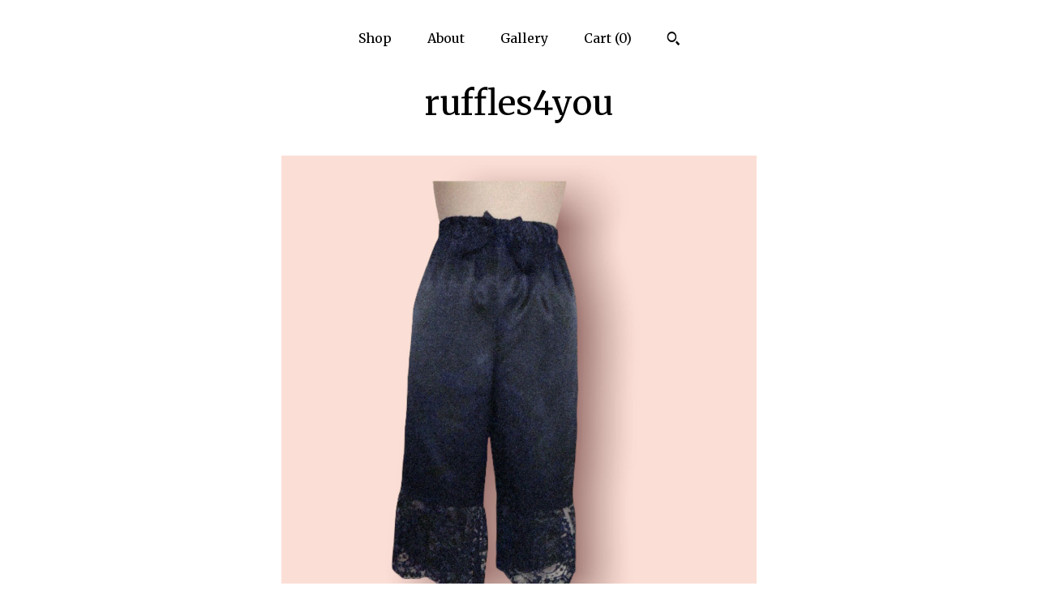

--- FILE ---
content_type: text/html; charset=UTF-8
request_url: https://www.ruffles4you.com/listing/1292891991/black-satin-adult-sissy-knee-length
body_size: 18828
content:
<!DOCTYPE html>
<html prefix="og: http://ogp.me/ns#" lang="en">
    <head>
        <meta name="viewport" content="width=device-width, initial-scale=1, user-scalable=yes"/><meta property="content-type" content="text/html; charset=UTF-8" />
    <meta property="X-UA-Compatible" content="IE=edge" /><link rel="icon" href="https://i.etsystatic.com/5790836/r/isla/542189/23945120/isla_75x75.23945120_cpbmcye0.jpg" type="image/x-icon" /><meta name="description" content="Beautiful sweet, long satin bloomers! in BLACK.They are at knee or below knee length, edged in beautiful lace wide lace .Medium - 36 - 40 inchesLarge - 42-45- inchesX Large - 46-48 inches2X Large - 49-52 inchesHAND MADE By ME Specially for YOU," />

<meta property="og:url" content="https://www.ruffles4you.com//listing/1292891991/black-satin-adult-sissy-knee-length" />
<meta property="og:type" content="product" />
<meta property="og:title" content="Black Satin Adult sissy knee length SATIN BLOOMERS with wide lace trim - SLIP bloomers" />
<meta property="og:description" content="Beautiful sweet, long satin bloomers! in BLACK.They are at knee or below knee length, edged in beautiful lace wide lace .Medium - 36 - 40 inchesLarge - 42-45- inchesX Large - 46-48 inches2X Large - 49-52 inchesHAND MADE By ME Specially for YOU," />
<meta property="og:image" content="https://i.etsystatic.com/5790836/r/il/90da07/4156841833/il_fullxfull.4156841833_czn2.jpg" />
<meta property="og:site_name" content="ruffles4you" />

<meta name="twitter:card" content="summary_large_image" />
<meta name="twitter:title" content="Black Satin Adult sissy knee length SATIN BLOOMERS with wide lace trim - SLIP bloomers" />
<meta name="twitter:description" content="Beautiful sweet, long satin bloomers! in BLACK.They are at knee or below knee length, edged in beautiful lace wide lace .Medium - 36 - 40 inchesLarge - 42-45- inchesX Large - 46-48 inches2X Large - 49-52 inchesHAND MADE By ME Specially for YOU," />
<meta name="twitter:image" content="https://i.etsystatic.com/5790836/r/il/90da07/4156841833/il_fullxfull.4156841833_czn2.jpg" /><link rel="canonical" href="https://www.ruffles4you.com/listing/1292891991/black-satin-adult-sissy-knee-length" /><script nonce="p6TFXu3INEkfM41CICHZV3j6">
    !function(e){var r=e.__etsy_logging={};r.errorQueue=[],e.onerror=function(e,o,t,n,s){r.errorQueue.push([e,o,t,n,s])},r.firedEvents=[];r.perf={e:[],t:!1,MARK_MEASURE_PREFIX:"_etsy_mark_measure_",prefixMarkMeasure:function(e){return"_etsy_mark_measure_"+e}},e.PerformanceObserver&&(r.perf.o=new PerformanceObserver((function(e){r.perf.e=r.perf.e.concat(e.getEntries())})),r.perf.o.observe({entryTypes:["element","navigation","longtask","paint","mark","measure","resource","layout-shift"]}));var o=[];r.eventpipe={q:o,logEvent:function(e){o.push(e)},logEventImmediately:function(e){o.push(e)}};var t=!(Object.assign&&Object.values&&Object.fromEntries&&e.Promise&&Promise.prototype.finally&&e.NodeList&&NodeList.prototype.forEach),n=!!e.CefSharp||!!e.__pw_resume,s=!e.PerformanceObserver||!PerformanceObserver.supportedEntryTypes||0===PerformanceObserver.supportedEntryTypes.length,a=!e.navigator||!e.navigator.sendBeacon,p=t||n,u=[];t&&u.push("fp"),s&&u.push("fo"),a&&u.push("fb"),n&&u.push("fg"),r.bots={isBot:p,botCheck:u}}(window);
</script>
        <title>Black Satin Adult sissy knee length SATIN BLOOMERS with wide lace trim - SLIP bloomers</title>
    <link rel="stylesheet" href="https://www.etsy.com/ac/sasquatch/css/custom-shops/themes/mosaic/main.2ee84c9600b38b.css" type="text/css" />
        <style id="font-style-override">
    @import url(https://fonts.googleapis.com/css?family=Merriweather:400,700);

    body, .btn, button {
        font-family: 'Merriweather';
    }

    h1, .h1, h2, .h2, h3, .h3, h4,
    .h4, h5, .h5, h6, .h6 {
        font-family: 'Merriweather';
        font-weight: 700;
    }

    strong, .strong {
        font-weight: 700;
    }

    .primary-font {
        font-family: 'Merriweather';
    }

    .secondary-font {
        font-family: 'Merriweather';
    }

</style>
        <style id="theme-style-overrides"> .compact-header .nav-toggle .patty, .compact-header .nav-toggle:before, .compact-header .nav-toggle:after {  background: #000000; } .compact-header .nav-wrapper, .compact-header nav {  background: #ffffff; } body, .header .site-search .search {  background: #ffffff; } .header .site-search .search::after {  border-bottom-color: #ffffff; } body, a, .cart-trigger, .search-trigger, .reviews .anchor-destination {  color: #000000; } footer .heading:before {  background: #000000; } .listing-tabs .tab-selected {  border-bottom: 1px solid #ffffff; } strong, .shop-sections-nav-selected, .tab-triggers .tab-selected, .nav-item-selected, .nav-selected a, .eu-dispute-content a, .reviews.anchor a {  color: #ff72f3; } .btn {  background: #ff72f3;  border-color: #ff72f3;  color: #000000; } .btn:hover {  background: #ff72f3; } .listing-purchase-box .listing-title:after {  background: #000000; } .dot-indicators .slick-active button {  background: #ff72f3;  border-color: #ff72f3; } .dot-indicators button {  background: #000000; } .page-link.selected {  color: #ff72f3;  font-weight: bold; } .listing-description a, .tab-content a, .shipping-locale a, .cart .cart-shipping-total a:hover {  color: #ff72f3; } .post-divider {  background: #ff72f3; } .post-date > * {  background: #ffffff; } .post-tags .post-tag {  background: #ff72f3;  color: #000000; } .pattern-blog.post-page .related-links a, .btn-link {  background: #ffffff;  color: #000000; } .tab-content .eu-dispute-trigger-link {  color: #ff72f3; } .announcement {  background: #ff72f3;  color: #000000; } .module-event-item {  border-color: #ff72f3; }</style>
        
    </head>
    <body class="cart-dropdown" data-nnc="3:1769535919:ZOwrCKkhqeNjVjPaUK_Eaq1-F9vL:0bb6c05314fea328250fdc1407788c2aa5233ca2ec27d8e510df6d69b421dc96" itemscope itemtype="http://schema.org/LocalBusiness">
        
        <div class="content-wrapper">

    <header>
    <div class="full-header header centered-brand-nav-on-top">
        <div class="primary-nav">
            <ul class="nav">
                
<li>
    <a href="/shop" >
        Shop
    </a>
</li>
                
                
<li>
    <a href="/about" >
        About
    </a>
</li>
                
                
<li>
    <a href="/gallery" >
        Gallery
    </a>
</li>

                
                <li class="nav-cart">                
                    <a href="#" data-module="cart-trigger" class="cart-trigger">
                        Cart (<span data-ui="cart-count">0</span>)
                    </a>
                </li>
                
                    <li>
                            <div data-module="search-trigger" class="site-search">
        <button class="ss-etsy ss-search search-trigger" data-ui="search-trigger" aria-label="Search"></button>
        <form data-ui="search-bar" class="search" action="/search">
            <input name="q" type="text" placeholder="Search..." aria-label="Search">
            <input class="btn" type="submit" value="Go">
        </form>
    </div>
                    </li>
            </ul>
        </div>

        <div class="branding primary-font">

                <a href="/">
                        <div class="region region-global" data-region="global">
    <div class="module pages-module module-shop-name module-0 " data-module="shop-name">
        <div class="module-inner" data-ui="module-inner">
            <span class="module-shop-name-text shop-name" data-ui="text" itemprop="name">
    ruffles4you
</span>
        </div>
    </div>
</div>
                </a>

        </div>
    </div>

    <div data-module="hamburger-nav" class="compact-header 
    title-only
    
            no-icon
            
        
    ">
    <div class="nav-wrapper">
        <div class="col-group">
            <div class="col-xs-12">
                <button aria-label="toggle navigation" class="nav-toggle" data-ui="toggle">
                    <div class="patty"></div>
                </button>

                <div class="cart-trigger-wrapper">
                    <button data-module="cart-trigger" class="ss-etsy ss-cart cart-trigger" aria-label="Cart">
                        <span class="cart-count" data-ui="cart-count">0</span>
                    </button>
                </div>

                <div class="branding primary-font">
                    
                     <h2 class="h2 logo"> 
                        
    <a href="/" class="logo-shop-name">
            <div class="region region-global" data-region="global">
    <div class="module pages-module module-shop-name module-0 " data-module="shop-name">
        <div class="module-inner" data-ui="module-inner">
            <span class="module-shop-name-text shop-name" data-ui="text" itemprop="name">
    ruffles4you
</span>
        </div>
    </div>
</div>
    </a>

                     </h2> 
                    
                </div>
            </div>
        </div>
        <nav>
            <ul>
                    <li>
                        <form data-ui="search-bar" class="search" action="/search">
                            <div class="input-prepend-item">
                                <span class="ss-icon ss-search"></span>
                            </div>
                            <input name="q" type="search" aria-label="Search" placeholder="Search...">
                        </form>
                    </li>

                
<li>
    <a href="/shop" >
        Shop
    </a>
</li>
                
                
<li>
    <a href="/about" >
        About
    </a>
</li>
                
                
<li>
    <a href="/gallery" >
        Gallery
    </a>
</li>

                
                    
<li>
    <a href="/contact-us" >
        Contact Us
    </a>
</li>            </ul>
        </nav>
    </div>

    <div class="blocker" data-ui="toggle"></div>
</div>
</header>
    <div class="col-group">
        <div class="col-xs-12 col-md-6 col-centered">
                <div data-ui="gallery" data-module="listing-carousel" class="listing-carousel dot-indicators">
        <div data-ui="slides" class="listing-carousel-slides">
                <div data-ui="slide" class="listing-image">
                    <img data-ui="image" class="zoom-image  clickable " src="https://i.etsystatic.com/5790836/r/il/90da07/4156841833/il_fullxfull.4156841833_czn2.jpg" width="2048" height="2048" />
                </div>
                <div data-ui="slide" class="listing-image">
                    <img data-ui="image" class="zoom-image  clickable " src="https://i.etsystatic.com/5790836/r/il/aa7e81/4109185048/il_fullxfull.4109185048_9zjr.jpg" width="2016" height="1512" />
                </div>
        </div>

        <div class="carousel-controls">
            <a href="#" aria-label="show previous listing image" data-ui="prev-arrow" class="ss-icon ss-navigateleft prev-arrow"></a>
            <span data-ui="carousel-dots" class="dots"></span>
            <a href="#" aria-label="show next listing image" data-ui="next-arrow" class="ss-icon ss-navigateright next-arrow"></a>
        </div>
    </div>
        </div>
        <div class="col-xs-12 col-md-8 col-centered">
            <div class="listing-purchase-box mb-xs-6" data-module="listing-purchase-box">
    <h1 class="listing-title">
    Black Satin Adult sissy knee length SATIN BLOOMERS with wide lace trim - SLIP bloomers
</h1><p class="listing-price">
    <span>
                <span data-ui="base-price">$48.60</span>

    </span>
</p>

    <img height="1" width="1" id="fb-view-content" data-title="Black Satin Adult sissy knee length SATIN BLOOMERS with wide lace trim - SLIP bloomers" style="display:none" src="https://www.facebook.com/tr?id=&amp;ev=ViewContent&amp;cd[currency]=USD&amp;cd[value]=48.60&amp;cd[content_name]=Black Satin Adult sissy knee length SATIN BLOOMERS with wide lace trim - SLIP bloomers"/>
                <div class="shipping-locale" data-module="shipping-trigger">
        <div class="shipping-locale-details " data-ui="shipping-locale-details">
            <span>Shipping to </span>
            <a href="#" data-ui="shipping-country">United States</a>:
            <span data-ui="free-shipping" >Free</span>
            <span data-ui="shipping-cost"class="hidden">$0.00</span>
        </div>

    </div>
        <form data-ui="form">
    <div data-ui="variation-selects">
        <div class="custom-select" data-variation-select data-ui="custom-select" data-selected-prefix="Size Chest measurement: " data-error-text="Please select an option">
    <div class="custom-select-label"><br></div>
    <div class="caret"></div>

    <select name="listing_variation_id">
        <option value="" selected>
            Size Chest measurement
        </option>
        <option value="2819160354">
            Medium - 36 - 40&quot; ($48.60)
        </option>
        <option value="2819160356">
            Large - 42-45&quot; ($48.60)
        </option>
        <option value="2838814669">
            X Large - 46-48&quot; ($50.60)
        </option>
        <option value="2819160358">
            2X Large - 49-52&quot; ($54.60)
        </option>
    </select>
</div>

<input name="quantity" type="hidden" value="1" />

<input name="offeringId" type="hidden" value="" />
    </div>


    <div class="error-message hidden" data-ui="error-message" data-cart-error-msg="There was a cart error." data-multiple-errors-msg="Please select from the available options" data-generic-error="There was an error changing your options. Please try again in a few minutes." data-zero-inventory-error-msg="Sorry, this item has sold."></div>


    <input type="hidden" name="quantity" value="1" />

    <div class="actions">
        <button type="submit" class="btn btn-primary"
                              data-ui="submit-button">
            <span data-ui="loading-indicator" class="spinner spinner-submit">
                <span>Loading</span>
            </span>

            <span>
                Add to cart
            </span>
        </button>
    </div>

    <input name="listingId" type="hidden" value="1292891991" />
</form>

        <div class="reviews anchor">
        <a href="#reviews-module" data-ui="reviews-anchor" class="anchor-flex">
            <div class="stars" itemprop="aggregateRating" itemscope itemtype="http://schema.org/AggregateRating">
    <span itemprop="ratingValue">
        <div data-rating="1" class="rating lit">
            <span class="ss-star"></span>
        </div>
        <div data-rating="2" class="rating lit">
            <span class="ss-star"></span>
        </div>
        <div data-rating="3" class="rating lit">
            <span class="ss-star"></span>
        </div>
        <div data-rating="4" class="rating lit">

            <span class="ss-star"></span>
        </div>
        <div data-rating="5" class="rating lit">
            <span class="ss-star"></span>
        </div>
    </span>
</div>
            <h3 class="heading">(2)</h3>
        </a>
    </div>
</div>
                <div data-module="share" class="listing-share">
        <ul>
                <li>
                    <a href="#" aria-label="social media share for  facebook" data-url="//www.facebook.com/sharer.php?&u=https%3A%2F%2Fwww.ruffles4you.com%2F%2Flisting%2F1292891991%2Fblack-satin-adult-sissy-knee-length&t=Black+Satin+Adult+sissy+knee+length+SATIN+BLOOMERS+with+wide+lace+trim+-+SLIP+bloomers" data-ui="share-link" data-popup-height="400" data-popup-width="600">
                        <span class="ss-icon ss-facebook" ></span>
                    </a>
                </li>
                <li>
                    <a href="#" aria-label="social media share for  twitter" data-url="//twitter.com/intent/tweet?status=Black+Satin+Adult+sissy+knee+length+SATIN+BLOOMERS+with+wide+lace+trim+-+SLIP+bloomers+https%3A%2F%2Fwww.ruffles4you.com%2F%2Flisting%2F1292891991%2Fblack-satin-adult-sissy-knee-length" data-ui="share-link" data-popup-height="400" data-popup-width="600">
                        <span class="ss-icon ss-twitter" ></span>
                    </a>
                </li>
                <li>
                    <a href="#" aria-label="social media share for  pinterest" data-url="//www.pinterest.com/pin/create/button/?url=https%3A%2F%2Fwww.ruffles4you.com%2F%2Flisting%2F1292891991%2Fblack-satin-adult-sissy-knee-length&media=https%3A%2F%2Fi.etsystatic.com%2F5790836%2Fr%2Fil%2F90da07%2F4156841833%2Fil_fullxfull.4156841833_czn2.jpg&description=Black+Satin+Adult+sissy+knee+length+SATIN+BLOOMERS+with+wide+lace+trim+-+SLIP+bloomers" data-ui="share-link" data-popup-height="600" data-popup-width="800">
                        <span class="ss-icon ss-pinterest" ></span>
                    </a>
                </li>
                <li>
                    <a href="#" data-module="convo-trigger" data-convo-trigger-location="purchase-box" class="" >
    Ask a question
</a>
                </li>
        </ul>
    </div>
                <div data-module="tabs" class="listing-tabs">
        <div class="col-wrapper">
            <div class="col-sm-12 col-md-4">
                <ul class="tab-triggers">
                    <li>
                        <a href="#" data-ui="tab-trigger" class="tab-selected">
                            Details
                            <span class="ss-icon ss-navigateright"></span>
                        </a>
                    </li>
                    <li>
                        <a href="#" data-ui="tab-trigger">
                            Shipping &amp; Policies
                            <span class="ss-icon ss-navigateright"></span>
                        </a>
                    </li>
                </ul>
            </div>
            <div class="col-sm-12 col-md-8">
                <div class="tab-contents">
                    <div data-ui="tab-content" class="tab-content">
                            <div data-module="listing-description">
        <p>
            Beautiful sweet, long satin bloomers! in BLACK.<br><br>They are at knee or below knee length, edged in beautiful lace wide lace .<br><br><br>Medium - 36 - 40 inches<br><br>Large - 42-45- inches<br><br>X Large - 46-48 inches<br><br>2X Large - 49-52 inches<br><br><br>HAND MADE By ME Specially for YOU,
        </p>
    </div>
                    </div>

                    <div data-ui="tab-content" class="tab-content tab-content-hidden">
                            <div class="structured-policy-page">
    <div class="structured-policies">
                <div class="structured-policy-section">
            <h3>Shipping from United States</h3>

<h4>Processing time</h4>
    <p>2 weeks</p>

    <h4>Estimated shipping times</h4>

    <ul class="estimate-list">
                <li>
                    North America : 2 - 3 weeks
                </li>
    </ul>
    <p>I'll do my best to meet these shipping estimates, but can't guarantee them. Actual delivery time will depend on the shipping method you choose.</p>

    <h4>Customs and import taxes</h4>
    <p>Buyers are responsible for any customs and import taxes that may apply. I'm not responsible for delays due to customs.</p>
</div>
        <div class="structured-policy-section">
    <h3>Payment Options</h3>
    <div class="b pb-xs-2 secure-options no-subheader">
        <span class="ss-etsy secure-lock ss-lock pr-xs-1"></span>Secure options
    </div>
    <ul class="payment-types">
        <li class="dc-icon-list">
            <span class="dc-payment-icon pi-visa"></span>
        </li>
        <li class="dc-icon-list">
            <span class="dc-payment-icon pi-mastercard"></span>
        </li>
        <li class="dc-icon-list">
            <span class="dc-payment-icon pi-amex"></span>
        </li>
        <li class="dc-icon-list">
            <span class="dc-payment-icon pi-discover"></span>
        </li>
        <li class="dc-icon-list">
            <span class="dc-payment-icon pi-paypal"></span>
        </li>
        <li class="dc-icon-list">
            <span class="dc-payment-icon pi-apple-pay"></span>
        </li>
        <li class="dc-icon-list">
            <span class="dc-payment-icon pi-sofort"></span>
        </li>
        <li class="dc-icon-list">
            <span class="dc-payment-icon pi-ideal"></span>
        </li>
        <li class="dc-icon-list text-gray-lighter text-smaller">
            <span class="dc-payment-icon pi-giftcard mr-xs-1"></span> <span class="text-smaller">Accepts Etsy gift cards </span>
        </li>
</ul>
</div>        <div class="structured-policy-section">
    <h3>Returns & Exchanges</h3>


        <h4>I gladly accept exchanges</h4>
        <p>Just contact me within: 14 days of delivery</p>

        <p>Ship items back to me within: 21 days of delivery</p>


    <h4>I don't accept returns or cancellations</h4>
    <p>But please contact me if you have any problems with your order.</p>

            <h4>The following items can't be returned or exchanged</h4>
            <p>Because of the nature of these items, unless they arrive damaged or defective, I can't accept returns for:</p>
            <ul class="bullet-points">
                        <li>Custom or personalized orders</li>
                        <li>Perishable products (like food or flowers)</li>
                        <li>Digital downloads</li>
                        <li>Intimate items (for health/hygiene reasons)</li>
                        <li>Items on sale</li>
            </ul>

            <h4>Conditions of return</h4>
            <p>Buyers are responsible for return shipping costs. If the item is not returned in its original condition, the buyer is responsible for any loss in value.</p>

</div>
        <div class="structured-policy-section">
    <h3>Privacy policy</h3>
    <p class="no-subheader">We hold privacy in high standards and we ship everything very discrete in plain white envelopes!</p>
    <ul class="bullet-points">
    </ul>
</div>
            </div>
</div>
                    </div>
                </div>
            </div>
        </div>
    </div>
            <div data-module="reviews" class="reviews"
     data-offset="0" data-limit="5" data-shop-id="5790836" data-listing-id="1292891991">
    <div class="review-header">
        <a class="anchor-destination" name="reviews-module">
            <h3 class="heading">Reviews (2)</h3>
        </a>
        <div class="review-average">
            <h3 class="heading">Average:</h3>
            <div class="stars" itemprop="aggregateRating" itemscope itemtype="http://schema.org/AggregateRating">
    <span itemprop="ratingValue">
        <div data-rating="1" class="rating lit">
            <span class="ss-star"></span>
        </div>
        <div data-rating="2" class="rating lit">
            <span class="ss-star"></span>
        </div>
        <div data-rating="3" class="rating lit">
            <span class="ss-star"></span>
        </div>
        <div data-rating="4" class="rating lit">

            <span class="ss-star"></span>
        </div>
        <div data-rating="5" class="rating lit">
            <span class="ss-star"></span>
        </div>
    </span>
</div>
        </div>
    </div>
    <div data-ui="review-list">
        <div  itemprop="review" itemscope itemtype="http://schema.org/Review" class="review" data-ui="review">
    <div class="col-group col-flush">
        <div class="col-xs-5 align-left">
            <div class="stars">
                <span itemprop="ratingValue">
                    <div data-rating="1" class="rating lit">
                        <span class="ss-star" title="Disappointed"></span>
                    </div>
                    <div data-rating="2" class="rating lit">
                        <span class="ss-star" title="Not a fan"></span>
                    </div>
                    <div data-rating="3" class="rating lit">
                        <span class="ss-star" title="It's okay"></span>
                    </div>
                    <div data-rating="4" class="rating lit">

                        <span class="ss-star" title="Like it"></span>
                    </div>
                    <div data-rating="5" class="rating lit">
                        <span class="ss-star" title="Love it"></span>
                    </div>
                </span>
            </div>
        </div>
        <div class="col-xs-7 align-right">
            <div itemprop="datePublished" content="">
                <p class="date"> Dec 2, 2024 </p>
            </div>
        </div>
    </div>
    <div class="appreciation-photo">
        <p itemprop="reviewBody" class="review-text">Distance made the wait a bit long.  The culotte slip is much appreciated, an elegant solution.</p>
    </div>
    <div class="byline">
        <img src="https://i.etsystatic.com/site-assets/images/avatars/default_avatar.png?width=75" width="25" height="25" class="avatar-img" />
        <p itemprop="author" class="reviewer-name">vixenelectra La</p>
    </div>
    <br/>
</div>
<div  itemprop="review" itemscope itemtype="http://schema.org/Review" class="review" data-ui="review">
    <div class="col-group col-flush">
        <div class="col-xs-5 align-left">
            <div class="stars">
                <span itemprop="ratingValue">
                    <div data-rating="1" class="rating lit">
                        <span class="ss-star" title="Disappointed"></span>
                    </div>
                    <div data-rating="2" class="rating lit">
                        <span class="ss-star" title="Not a fan"></span>
                    </div>
                    <div data-rating="3" class="rating lit">
                        <span class="ss-star" title="It's okay"></span>
                    </div>
                    <div data-rating="4" class="rating lit">

                        <span class="ss-star" title="Like it"></span>
                    </div>
                    <div data-rating="5" class="rating lit">
                        <span class="ss-star" title="Love it"></span>
                    </div>
                </span>
            </div>
        </div>
        <div class="col-xs-7 align-right">
            <div itemprop="datePublished" content="">
                <p class="date"> Nov 11, 2022 </p>
            </div>
        </div>
    </div>
    <div class="appreciation-photo">
        <p itemprop="reviewBody" class="review-text">As always fast delivery and very good work. Everything fits perfectly and a great fabric. Good service thank you</p>
    </div>
    <div class="byline">
        <img src="https://i.etsystatic.com/iusa/8e18f7/61034964/iusa_75x75.61034964_pena.jpg?version=0" width="25" height="25" class="avatar-img" />
        <p itemprop="author" class="reviewer-name">Jens</p>
    </div>
    <br/>
</div>
    </div>
</div>
        </div>
    </div>

</div>

<footer data-module="footer" class="without-email-form">
        
    <div class="content-wrapper">
        <div class="col-group">
            <div class="col-xs-12 col-md-4">
                <div class="footer-section">
                    <h3 class="heading">
                        Navigate
                    </h3>
                    <nav>
                        <ul>
                            
<li>
    <a href="/shop" >
        Shop
    </a>
</li>
                            
                            
<li>
    <a href="/about" >
        About
    </a>
</li>
                            
                            
<li>
    <a href="/gallery" >
        Gallery
    </a>
</li>
                            
<li>
    <a href="/policy" >
        Shipping and Policies
    </a>
</li>
                            
<li>
    <a href="/contact-us" >
        Contact Us
    </a>
</li>
                            
                        </ul>
                    </nav>
                </div>
            </div>

            <div class="col-xs-12 col-md-4">
                <div class="footer-section">
                        &nbsp;
                </div>
            </div>

            <div class="col-xs-12 col-md-4">
                <div class="footer-section footer-fine-print">
                        <h3 class="heading">
                            Fine Print
                        </h3>
                        <ul>
                            <li>
                                All rights reserved
                            </li>
                            <li class="break-long">
                                &copy; 2026 ruffles4you
                            </li>
                            <li class="footer-powered">
                                <a href="https://www.etsy.com/pattern?ref=ruffles4you-pwrdby" target="_blank" data-no-preview-hijack>
    Powered by Etsy
</a>
                            </li>
                        </ul>
                    </div>
                </div>
            </div>
        </div>
    </div>
</footer>

    <div data-module="cart" class="cart" role="dialog">
        <div class="store-cart-container" data-ui="cart-box" tabindex="0">
            <div class="store-cart-box">
                <div class="cart-header">
                        <span class="item-count">0 items in your cart</span>
                    <button class="close-cart" data-ui="close-cart" aria-label="Close">Close</button>
                    <button class="close-cart-x-button" data-ui="close-cart" aria-label="Close"> <span class="close-cart-x-icon"></span> </button>
                </div>

                <div class="cart-content clearfix" data-ui="cart-content">
                        <div class="cart-empty">
                            <h3>Keep shopping! :)</h3>
                        </div>
                </div>

            </div>
        </div>
    </div>
 <div class="impressum-form-container">
    <div class="impressum impressum-form" data-ui="impressum">
        <div class="inner-container">
            <div class="impressum-header">
                <h3>Legal imprint</h3>
                <div class="impressum-content" data-ui="impressum-content"></div>
            </div>
             <div class="impressum-close-btn form-button-container">
                <button class="btn" data-ui="impressum-close-btn">
                    <span class="btn-text">Close</span>
                </button>
            </div>
        </div>
    </div>
</div>
    <div data-ui="zoom" data-module="zoom" class="zoom-listing-carousel dot-indicators">
        <div data-ui="zoom-flag" class="zoom-flag"></div>
        <div class="zoom-share">
            <div data-module="share">
                <span class="share-text"> Share </span>
                    <a class="ss-icon" aria-label="social media share for  facebook" data-url="//www.facebook.com/sharer.php?&u=https%3A%2F%2Fwww.ruffles4you.com%2F%2Flisting%2F1292891991%2Fblack-satin-adult-sissy-knee-length&t=Black+Satin+Adult+sissy+knee+length+SATIN+BLOOMERS+with+wide+lace+trim+-+SLIP+bloomers" target="_blank" data-ui="share-link" data-popup-height="400" data-popup-width="600">
                        <span class="ss-icon ss-facebook"></span>
                    </a>
                    <a class="ss-icon" aria-label="social media share for  twitter" data-url="//twitter.com/intent/tweet?status=Black+Satin+Adult+sissy+knee+length+SATIN+BLOOMERS+with+wide+lace+trim+-+SLIP+bloomers+https%3A%2F%2Fwww.ruffles4you.com%2F%2Flisting%2F1292891991%2Fblack-satin-adult-sissy-knee-length" target="_blank" data-ui="share-link" data-popup-height="400" data-popup-width="600">
                        <span class="ss-icon ss-twitter"></span>
                    </a>
                    <a class="ss-icon" aria-label="social media share for  pinterest" data-url="//www.pinterest.com/pin/create/button/?url=https%3A%2F%2Fwww.ruffles4you.com%2F%2Flisting%2F1292891991%2Fblack-satin-adult-sissy-knee-length&media=https%3A%2F%2Fi.etsystatic.com%2F5790836%2Fr%2Fil%2F90da07%2F4156841833%2Fil_fullxfull.4156841833_czn2.jpg&description=Black+Satin+Adult+sissy+knee+length+SATIN+BLOOMERS+with+wide+lace+trim+-+SLIP+bloomers" target="_blank" data-ui="share-link" data-popup-height="600" data-popup-width="800">
                        <span class="ss-icon ss-pinterest"></span>
                    </a>
            </div>
        </div>
        <div data-ui="slides" class="listing-carousel-slides"></div>

        <div data-ui="prev-arrow" class="prev-arrow-radius click-radius">
            <button href="#" aria-label="show previous listing image" class="ss-icon ss-navigateleft prev arrow zoom-icon"></button>
        </div>
        <div data-ui="next-arrow" class="next-arrow-radius click-radius">
            <button href="#" aria-label="show next listing image" class="ss-icon ss-navigateright next arrow zoom-icon"></button>
        </div>
        <span data-ui="carousel-dots" class="dots"></span>
    </div>

<div class="shipping-form-container hidden" data-ui="shipping-modal">
    <div class="shipping-form-overlay" data-ui="shipping-form-overlay"></div>
    <div class="shipping-form">
        <div class="shipping-form-header">
            <span class="shipping-form-title">Get Shipping Cost</span>
            <button class="shipping-form-close" data-ui="close-shipping-form">Close</button>
        </div>
        <form data-ui="shipping-calculator-form">
    <div class="shipping-form-content">
        <div class="error hidden" data-ui="shipping-problem" >
            <p>There was a problem calculating your shipping. Please try again.</p>
        </div>
        <div class="custom-select shipping-calculator-custom-select" data-ui="custom-select">
            <div class="custom-select-label">Choose Country</div>
            <div class="caret"></div>
            <select aria-label=Choose Country name="country_id" data-ui="shipping-country">
                <option disabled selected>Choose Country</option>
                <option disabled>----------</option>
                    <option value="DE">Germany</option>
                    <option value="AU">Australia</option>
                    <option value="CA">Canada</option>
                    <option value="ES">Spain</option>
                    <option value="US"selected>United States</option>
                    <option value="FR">France</option>
                    <option value="GB">United Kingdom</option>
                    <option value="GR">Greece</option>
                    <option value="IN">India</option>
                    <option value="IE">Ireland</option>
                    <option value="IT">Italy</option>
                    <option value="JP">Japan</option>
                    <option value="NZ">New Zealand</option>
                    <option value="NL">The Netherlands</option>
                    <option value="PL">Poland</option>
                    <option value="PT">Portugal</option>
                    <option  disabled>----------</option>
                    <option value="AF">Afghanistan</option>
                    <option value="ZA">South Africa</option>
                    <option value="AL">Albania</option>
                    <option value="DZ">Algeria</option>
                    <option value="DE">Germany</option>
                    <option value="AD">Andorra</option>
                    <option value="AO">Angola</option>
                    <option value="AI">Anguilla</option>
                    <option value="AQ">Antarctica</option>
                    <option value="AG">Antigua and Barbuda</option>
                    <option value="AN">Netherlands Antilles</option>
                    <option value="SA">Saudi Arabia</option>
                    <option value="AR">Argentina</option>
                    <option value="AM">Armenia</option>
                    <option value="AW">Aruba</option>
                    <option value="AU">Australia</option>
                    <option value="AT">Austria</option>
                    <option value="AZ">Azerbaijan</option>
                    <option value="BS">Bahamas</option>
                    <option value="BH">Bahrain</option>
                    <option value="BD">Bangladesh</option>
                    <option value="BB">Barbados</option>
                    <option value="BE">Belgium</option>
                    <option value="BZ">Belize</option>
                    <option value="BM">Bermuda</option>
                    <option value="BT">Bhutan</option>
                    <option value="MM">Myanmar (Burma)</option>
                    <option value="BO">Bolivia</option>
                    <option value="BA">Bosnia and Herzegovina</option>
                    <option value="BW">Botswana</option>
                    <option value="BN">Brunei</option>
                    <option value="BR">Brazil</option>
                    <option value="BG">Bulgaria</option>
                    <option value="BF">Burkina Faso</option>
                    <option value="BI">Burundi</option>
                    <option value="BJ">Benin</option>
                    <option value="KH">Cambodia</option>
                    <option value="CM">Cameroon</option>
                    <option value="CA">Canada</option>
                    <option value="CV">Cape Verde</option>
                    <option value="CL">Chile</option>
                    <option value="CN">China</option>
                    <option value="CY">Cyprus</option>
                    <option value="CO">Colombia</option>
                    <option value="KM">Comoros</option>
                    <option value="CG">Congo, Republic of</option>
                    <option value="KR">South Korea</option>
                    <option value="CR">Costa Rica</option>
                    <option value="HR">Croatia</option>
                    <option value="CW">Curaçao</option>
                    <option value="DK">Denmark</option>
                    <option value="DJ">Djibouti</option>
                    <option value="DM">Dominica</option>
                    <option value="EG">Egypt</option>
                    <option value="AE">United Arab Emirates</option>
                    <option value="EC">Ecuador</option>
                    <option value="ER">Eritrea</option>
                    <option value="ES">Spain</option>
                    <option value="EE">Estonia</option>
                    <option value="SZ">Swaziland</option>
                    <option value="US">United States</option>
                    <option value="ET">Ethiopia</option>
                    <option value="FJ">Fiji</option>
                    <option value="FI">Finland</option>
                    <option value="FR">France</option>
                    <option value="GA">Gabon</option>
                    <option value="GM">Gambia</option>
                    <option value="GH">Ghana</option>
                    <option value="GI">Gibraltar</option>
                    <option value="GB">United Kingdom</option>
                    <option value="GD">Grenada</option>
                    <option value="GL">Greenland</option>
                    <option value="GR">Greece</option>
                    <option value="GP">Guadeloupe</option>
                    <option value="GU">Guam</option>
                    <option value="GT">Guatemala</option>
                    <option value="GG">Guernsey</option>
                    <option value="GN">Guinea</option>
                    <option value="GQ">Equatorial Guinea</option>
                    <option value="GW">Guinea-Bissau</option>
                    <option value="GY">Guyana</option>
                    <option value="GF">French Guiana</option>
                    <option value="GE">Georgia</option>
                    <option value="GS">South Georgia and the South Sandwich Islands</option>
                    <option value="HT">Haiti</option>
                    <option value="HN">Honduras</option>
                    <option value="HK">Hong Kong</option>
                    <option value="HU">Hungary</option>
                    <option value="BV">Bouvet Island</option>
                    <option value="CX">Christmas Island</option>
                    <option value="NF">Norfolk Island</option>
                    <option value="IM">Isle of Man</option>
                    <option value="IC">Ivory Coast</option>
                    <option value="KY">Cayman Islands</option>
                    <option value="CC">Cocos (Keeling) Islands</option>
                    <option value="CK">Cook Islands</option>
                    <option value="FO">Faroe Islands</option>
                    <option value="HM">Heard Island and McDonald Islands</option>
                    <option value="FK">Falkland Islands (Malvinas)</option>
                    <option value="MP">Northern Mariana Islands</option>
                    <option value="MH">Marshall Islands</option>
                    <option value="SB">Solomon Islands</option>
                    <option value="TC">Turks and Caicos Islands</option>
                    <option value="VI">U.S. Virgin Islands</option>
                    <option value="VG">British Virgin Islands</option>
                    <option value="UM">United States Minor Outlying Islands</option>
                    <option value="IN">India</option>
                    <option value="ID">Indonesia</option>
                    <option value="IQ">Iraq</option>
                    <option value="IE">Ireland</option>
                    <option value="IS">Iceland</option>
                    <option value="IL">Israel</option>
                    <option value="IT">Italy</option>
                    <option value="JM">Jamaica</option>
                    <option value="JP">Japan</option>
                    <option value="JE">Jersey</option>
                    <option value="JO">Jordan</option>
                    <option value="KZ">Kazakhstan</option>
                    <option value="KE">Kenya</option>
                    <option value="KG">Kyrgyzstan</option>
                    <option value="KI">Kiribati</option>
                    <option value="KV">Kosovo</option>
                    <option value="KW">Kuwait</option>
                    <option value="RE">Reunion</option>
                    <option value="LA">Laos</option>
                    <option value="LS">Lesotho</option>
                    <option value="LV">Latvia</option>
                    <option value="LB">Lebanon</option>
                    <option value="LR">Liberia</option>
                    <option value="LY">Libya</option>
                    <option value="LI">Liechtenstein</option>
                    <option value="LT">Lithuania</option>
                    <option value="LU">Luxembourg</option>
                    <option value="MO">Macao</option>
                    <option value="MK">Macedonia</option>
                    <option value="MG">Madagascar</option>
                    <option value="MY">Malaysia</option>
                    <option value="MW">Malawi</option>
                    <option value="MV">Maldives</option>
                    <option value="ML">Mali</option>
                    <option value="MT">Malta</option>
                    <option value="MA">Morocco</option>
                    <option value="MQ">Martinique</option>
                    <option value="MU">Mauritius</option>
                    <option value="MR">Mauritania</option>
                    <option value="YT">Mayotte</option>
                    <option value="MX">Mexico</option>
                    <option value="FM">Micronesia, Federated States of</option>
                    <option value="MD">Moldova</option>
                    <option value="MC">Monaco</option>
                    <option value="MN">Mongolia</option>
                    <option value="MS">Montserrat</option>
                    <option value="ME">Montenegro</option>
                    <option value="MZ">Mozambique</option>
                    <option value="NA">Namibia</option>
                    <option value="NR">Nauru</option>
                    <option value="NI">Nicaragua</option>
                    <option value="NE">Niger</option>
                    <option value="NG">Nigeria</option>
                    <option value="NU">Niue</option>
                    <option value="NO">Norway</option>
                    <option value="NC">New Caledonia</option>
                    <option value="NZ">New Zealand</option>
                    <option value="NP">Nepal</option>
                    <option value="OM">Oman</option>
                    <option value="UG">Uganda</option>
                    <option value="UZ">Uzbekistan</option>
                    <option value="PK">Pakistan</option>
                    <option value="PW">Palau</option>
                    <option value="PS">Palestine, State of</option>
                    <option value="PA">Panama</option>
                    <option value="PG">Papua New Guinea</option>
                    <option value="PY">Paraguay</option>
                    <option value="NL">The Netherlands</option>
                    <option value="BQ">Bonaire, Sint Eustatius and Saba</option>
                    <option value="PH">Philippines</option>
                    <option value="PL">Poland</option>
                    <option value="PF">French Polynesia</option>
                    <option value="PR">Puerto Rico</option>
                    <option value="PT">Portugal</option>
                    <option value="PE">Peru</option>
                    <option value="QA">Qatar</option>
                    <option value="RO">Romania</option>
                    <option value="RW">Rwanda</option>
                    <option value="CF">Central African Republic</option>
                    <option value="DO">Dominican Republic</option>
                    <option value="CD">Zaire (Democratic Republic of Congo)</option>
                    <option value="CZ">Czech Republic</option>
                    <option value="EH">Western Sahara</option>
                    <option value="BL">Saint Barthélemy</option>
                    <option value="KN">Saint Kitts and Nevis</option>
                    <option value="SM">San Marino</option>
                    <option value="MF">Saint Martin (French part)</option>
                    <option value="SX">Sint Maarten (Dutch part)</option>
                    <option value="PM">Saint Pierre and Miquelon</option>
                    <option value="VC">Saint Vincent and the Grenadines</option>
                    <option value="SH">Saint Helena</option>
                    <option value="LC">Saint Lucia</option>
                    <option value="SV">El Salvador</option>
                    <option value="WS">Samoa</option>
                    <option value="AS">American Samoa</option>
                    <option value="ST">Sao Tome and Principe</option>
                    <option value="RS">Serbia</option>
                    <option value="CS">Serbia and Montenegro</option>
                    <option value="SC">Seychelles</option>
                    <option value="SL">Sierra Leone</option>
                    <option value="SG">Singapore</option>
                    <option value="SK">Slovakia</option>
                    <option value="SI">Slovenia</option>
                    <option value="SO">Somalia</option>
                    <option value="SD">Sudan</option>
                    <option value="SS">South Sudan</option>
                    <option value="LK">Sri Lanka</option>
                    <option value="CH">Switzerland</option>
                    <option value="SR">Suriname</option>
                    <option value="SE">Sweden</option>
                    <option value="SJ">Svalbard and Jan Mayen</option>
                    <option value="SN">Senegal</option>
                    <option value="TJ">Tajikistan</option>
                    <option value="TZ">Tanzania</option>
                    <option value="TW">Taiwan</option>
                    <option value="TD">Chad</option>
                    <option value="TF">French Southern Territories</option>
                    <option value="IO">British Indian Ocean Territory</option>
                    <option value="TH">Thailand</option>
                    <option value="TL">Timor-Leste</option>
                    <option value="TG">Togo</option>
                    <option value="TK">Tokelau</option>
                    <option value="TO">Tonga</option>
                    <option value="TT">Trinidad</option>
                    <option value="TN">Tunisia</option>
                    <option value="TM">Turkmenistan</option>
                    <option value="TR">Türkiye</option>
                    <option value="TV">Tuvalu</option>
                    <option value="UA">Ukraine</option>
                    <option value="UY">Uruguay</option>
                    <option value="VU">Vanuatu</option>
                    <option value="VA">Holy See (Vatican City State)</option>
                    <option value="VE">Venezuela</option>
                    <option value="VN">Vietnam</option>
                    <option value="WF">Wallis and Futuna</option>
                    <option value="YE">Yemen</option>
                    <option value="ZM">Zambia</option>
                    <option value="ZW">Zimbabwe</option>
                    <option value="AX">Åland Islands</option>
            </select>
        </div>
        <div class="postal-code-container hidden" data-ui="shipping-postal-code-container">
            <label>Zip or Postal Code</label>
            <div class="error hidden" data-ui="postal-code-error" >
                <p>Please Enter a Valid Zip or Postal Code</p>
            </div>
            <input name="postal_code" class="postal-code-input" type="text" data-ui="shipping-postal-code" />
        </div>
            <input name="listing_id" type="hidden" value="1292891991" data-ui="listing-id"/>
    </div>
    <div class="shipping-form-footer">
        <div class="shipping-form-button-container">
            <button class="btn btn-primary" data-ui="submit-button">
                <span class="btn-text">Update</span>
            </button>
        </div>
    </div>
</form>
    </div>
</div>
        
        <script nonce="p6TFXu3INEkfM41CICHZV3j6">
    window.Etsy = window.Etsy || {};
    window.Etsy.Context = {"page_guid":"101805994cf9.1e8d54c314dd6bb1ff04.00","clientlogger":{"is_enabled":true,"endpoint":"\/clientlog","logs_per_page":6,"id":"Eu42XiywfoyTGhTOLncodUMmJCbe","digest":"053f9d47a0cd174b6d8500a956aae574738648cc","enabled_features":["info","warn","error","basic","uncaught"]}};
</script>

<script nonce="p6TFXu3INEkfM41CICHZV3j6">
    __webpack_public_path__ = "https://www.etsy.com/ac/evergreenVendor/js/en-US/"
</script>
    <script src="https://www.etsy.com/ac/evergreenVendor/js/en-US/vendor_bundle.1e397356b19ae5cf6c49.js" nonce="p6TFXu3INEkfM41CICHZV3j6" defer></script>
    <script src="https://www.etsy.com/paula/v3/polyfill.min.js?etsy-v=v5&flags=gated&features=AbortController%2CDOMTokenList.prototype.@@iterator%2CDOMTokenList.prototype.forEach%2CIntersectionObserver%2CIntersectionObserverEntry%2CNodeList.prototype.@@iterator%2CNodeList.prototype.forEach%2CObject.preventExtensions%2CString.prototype.anchor%2CString.raw%2Cdefault%2Ces2015%2Ces2016%2Ces2017%2Ces2018%2Ces2019%2Ces2020%2Ces2021%2Ces2022%2Cfetch%2CgetComputedStyle%2CmatchMedia%2Cperformance.now" nonce="p6TFXu3INEkfM41CICHZV3j6" defer></script>
    <script src="https://www.etsy.com/ac/evergreenVendor/js/en-US/custom-shops/themes/mosaic/main.5e61b1f457d4457d4061.js" nonce="p6TFXu3INEkfM41CICHZV3j6" defer></script>
        <script type='text/javascript' nonce='p6TFXu3INEkfM41CICHZV3j6'>
    window.__etsy_logging=window.__etsy_logging||{perf:{}};window.__etsy_logging.url="\/\/www.etsy.com\/bcn\/beacon";window.__etsy_logging.defaults={"ab":{"xplat.runtime_config_service.ramp":["on","x","b4354c"],"custom_shops.buyer.SSL_base_redirect":["on","x","6b51d2"],"custom_shops.domains.multiple_connected_support":["on","x","ffc63f"],"osx.swedish_language":["ineligible","e","d8527a"],"custom_shops.ssl_enabled":["on","x","74c2fc"],"custom_shops.language_translation_control":["on","x","211770"],"custom_shops.sellers.dashboard.pages":["on","x","12e2b2"],"iat.mt.de":["ineligible","e","6fe2bd"],"iat.mt.fr":["ineligible","e","781db2"],"eager_jsxview_dependencies":["off","x","af57b8"],"made_for_cats.persotools.personalization_charging_cart":["off","x","74ea89"],"checkout.price_decreased_in_cart_message":["on","x","9e7469"],"checkout\/covid_shipping_restrictions":["ineligible","e","153e2d"],"checkout.memoize_purchase_state_verifier_error":["on","x","164c8f"],"checkout.use_memoized_purchase_state_data_to_verify_listing_restoration":["on","x","7aef85"],"checkout.split_shop_and_listing_cart_purchase_state_verification":["off","x","3cc63a"],"fulfillment_platform.country_to_country_multi_edd.web":["on","x","545db4"],"fulfillment_platform.country_to_country_multi_edd.boe":["ineligible","e","4b02c5"],"fulfillment_platform.usps_pm_faster_ga_experiment.web":["on","x","498eec"],"fulfillment_platform.usps_pm_faster_ga_experiment.mobile":["ineligible","e","20f21b"],"fulfillment_ml.ml_predicted_acceptance_scan.uk.operational":["on","x","74db8e"],"fulfillment_ml.ml_predicted_acceptance_scan.uk.experiment_web":["prod","x","9a5255"],"fulfillment_ml.ml_predicted_acceptance_scan.uk.experiment_mobile":["ineligible","e","865516"],"fulfillment_ml.ml_predicted_acceptance_scan.germany.operational":["off","x","4528ab"],"fulfillment_ml.ml_predicted_acceptance_scan.germany.experiment_web":["off","x","cac266"],"fulfillment_ml.ml_predicted_acceptance_scan.germany.experiment_mobile":["ineligible","e","9a29ab"],"fulfillment_platform.edd_cart_caching.web":["edd_and_arizona_cache","x","e313fc"],"fulfillment_platform.edd_cart_caching.mobile":["ineligible","e","ffb947"],"fulfillment_platform.consolidated_country_to_country_ml_times.experiment_web":["prod","x","2eac66"],"fulfillment_platform.consolidated_country_to_country_ml_times.experiment_mobile":["ineligible","e","81b585"],"android_image_filename_hack":["ineligible","e","9c9013"],"custom_shops.sellers.pattern_only_listings":["on","x","c9aef0"],"structured_data_attributes_order_dependent":["on","x","691833"],"disambiguate_usd_outside_usa":["ineligible","e","c8897d"],"builda_scss":["sasquatch","x","96bd82"],"web_components.mustache_filter_request":["on","x","fa4665"],"custom_shops.custom_pages.events":["on","x","6d3e42"],"custom_shops.custom_pages.gallery":["on","x","8fddb4"],"custom_shops.ad_track":["on","x","9a8e38"],"convos.guest_convos.guest_shardifier":["on","x","d9e244"],"custom_shops.sellers.search":["on","x","7a9a12"],"custom_shops.sellers.dashboard.module_featured":["on","x","9b0feb"],"custom_shops.sellers.secondary_font":["on","x","aa2c58"],"polyfills":["on","x","db574b"],"polyfill_experiment_4":["no_filtering","x","0e8409"]},"user_id":null,"page_guid":"101805994cf9.1e8d54c314dd6bb1ff04.00","page_guid_source":"guid-source-generated","version":1,"request_uuid":"Eu42XiywfoyTGhTOLncodUMmJCbe","cdn-provider":"","header_fingerprint":"ua","header_signature":"5ea1461e449bce1cee11af152f6b3da8","ip_org":"Amazon.com","ref":"","loc":"http:\/\/www.ruffles4you.com\/listing\/1292891991\/black-satin-adult-sissy-knee-length","locale_currency_code":"USD","pref_language":"en-US","region":"US","detected_currency_code":"USD","detected_language":"en-US","detected_region":"US","isWhiteListedMobileDevice":false,"isMobileRequestIgnoreCookie":false,"isMobileRequest":false,"isMobileDevice":false,"isMobileSupported":false,"isTabletSupported":false,"isTouch":false,"isEtsyApp":false,"isPreviewRequest":false,"isChromeInstantRequest":false,"isMozPrefetchRequest":false,"isTestAccount":false,"isSupportLogin":false,"isInternal":false,"isInWebView":false,"botCheck":["da","dc","ua"],"isBot":true,"isSyntheticTest":false,"event_source":"customshops","browser_id":"3ivQtjj1ow4MwV5hzEJ4SKPY8x18","gdpr_tp":3,"gdpr_p":3,"transcend_strategy_consent_loaded_status":"FetchMiss","transcend_strategy_initial_fetch_time_ms":null,"transcend_strategy_consent_reconciled_time_ms":null,"legacy_p":3,"legacy_tp":3,"cmp_tp":false,"cmp_p":false,"device_identifier":{"source":"new_uaid_cookie","value":"3ivQtjj1ow4MwV5hzEJ4SKPY8x18"},"page_time":209,"load_strategy":"page_navigation"};
    !function(e,t){var n=e.__etsy_logging,o=n.url,i=n.firedEvents,a=n.defaults,r=a.ab||{},s=n.bots.botCheck,c=n.bots.isBot;n.mergeObject=function(e){for(var t=1;t<arguments.length;t++){var n=arguments[t];for(var o in n)Object.prototype.hasOwnProperty.call(n,o)&&(e[o]=n[o])}return e};!a.ref&&(a.ref=t.referrer),!a.loc&&(a.loc=e.location.href),!a.webkit_page_visibility&&(a.webkit_page_visibility=t.webkitVisibilityState),!a.event_source&&(a.event_source="web"),a.event_logger="frontend",a.isIosApp&&!0===a.isIosApp?a.event_source="ios":a.isAndroidApp&&!0===a.isAndroidApp&&(a.event_source="android"),s.length>0&&(a.botCheck=a.botCheck||[],a.botCheck=a.botCheck.concat(s)),a.isBot=c,t.wasDiscarded&&(a.was_discarded=!0);var v=function(t){if(e.XMLHttpRequest){var n=new XMLHttpRequest;n.open("POST",o,!0),n.send(JSON.stringify(t))}};n.updateLoc=function(e){e!==a.loc&&(a.ref=a.loc,a.loc=e)},n.adminPublishEvent=function(n){"function"==typeof e.CustomEvent&&t.dispatchEvent(new CustomEvent("eventpipeEvent",{detail:n})),i.push(n)},n.preparePEPerfBeaconAbMismatchEventIfNecessary=function(){if(!0===n.shouldLogAbMismatch){var e=n.abVariantsForMismatchEvent;for(var t in r)if(Object.prototype.hasOwnProperty.call(r,t)){var o=r[t];if(void 0!==o){var i=o[0];if(void 0!==i){var a=e[t];void 0===a&&(a={});var s=a[i];void 0===s&&(s=[]),s.push({name:"default",selector:o[1],hash:o[2]}),a[i]=s,e[t]=a}}}n.abVariantsForMismatchEvent=e}},n.sendEvents=function(t,i){var s=a;if("perf"===i){var c={event_logger:i};n.asyncAb&&(n.preparePEPerfBeaconAbMismatchEventIfNecessary(),c.ab=n.mergeObject({},n.asyncAb,r)),s=n.mergeObject({},a,c)}var f={events:t,shared:s};e.navigator&&"function"==typeof e.navigator.sendBeacon?function(t){t.events.forEach((function(e){e.attempted_send_beacon=!0})),e.navigator.sendBeacon(o,JSON.stringify(t))||(t.events.forEach((function(e){e.send_beacon_failed=!0})),v(t))}(f):v(f),n.adminPublishEvent(f)}}(window,document);
</script>

<script type='text/javascript' nonce='p6TFXu3INEkfM41CICHZV3j6'>window.__etsy_logging.eventpipe.primary_complement={"attributes":{"guid":"101805995257.5750ce0442b56989aa7d.00","event_name":"default_primary_event_complementary","event_logger":"frontend","primary_complement":true}};!function(e){var t=e.__etsy_logging,i=t.eventpipe,n=i.primary_complement,o=t.defaults.page_guid,r=t.sendEvents,a=i.q,c=void 0,d=[],h=0,u="frontend",l="perf";function g(){var e,t,i=(h++).toString(16);return o.substr(0,o.length-2)+((t=2-(e=i).length)>0?new Array(t+1).join("0")+e:e)}function v(e){e.guid=g(),c&&(clearTimeout(c),c=void 0),d.push(e),c=setTimeout((function(){r(d,u),d=[]}),50)}!function(t){var i=document.documentElement;i&&(i.clientWidth&&(t.viewport_width=i.clientWidth),i.clientHeight&&(t.viewport_height=i.clientHeight));var n=e.screen;n&&(n.height&&(t.screen_height=n.height),n.width&&(t.screen_width=n.width)),e.devicePixelRatio&&(t.device_pixel_ratio=e.devicePixelRatio),e.orientation&&(t.orientation=e.orientation),e.matchMedia&&(t.dark_mode_enabled=e.matchMedia("(prefers-color-scheme: dark)").matches)}(n.attributes),v(n.attributes),i.logEvent=v,i.logEventImmediately=function(e){var t="perf"===e.event_name?l:u;e.guid=g(),r([e],t)},a.forEach((function(e){v(e)}))}(window);</script>
        <script nonce="p6TFXu3INEkfM41CICHZV3j6">
    window.dataLayer = [
    {
        "tp_consent": "yes",
        "Language": "en-US",
        "Region": "US",
        "Currency": "USD",
        "UAID": "3ivQtjj1ow4MwV5hzEJ4SKPY8x18",
        "DetectedRegion": "US",
        "uuid": 1769535919,
        "request_start_time": 1769535919
    },
    {
        "event": "cstmSellerTrackerEvent",
        "cstmSellerTrackerID": "UA-102153067-1",
        "cstmSellerTrackerDomain": "www.ruffles4you.com"
    }
];
</script>
<noscript>
    <iframe src="//www.googletagmanager.com/ns.html?id=GTM-TG543P"
        height="0" width="0" style="display:none;visibility:hidden"></iframe>
</noscript>
<script nonce='p6TFXu3INEkfM41CICHZV3j6'>
(function(w,d,s,l,i){w[l]=w[l]||[];w[l].push({'gtm.start':
new Date().getTime(),event:'gtm.js'});var f=d.getElementsByTagName(s)[0],
j=d.createElement(s),dl=l!='dataLayer'?'&l='+l:'';j.async=true;j.src=
'//www.googletagmanager.com/gtm.js?id='+i+dl;var n=d.querySelector('[nonce]');
n&&j.setAttribute('nonce',n.nonce||n.getAttribute('nonce'));f.parentNode.insertBefore(j,f);
})(window,document,'script','dataLayer','GTM-TG543P');

</script>
        <script nonce="p6TFXu3INEkfM41CICHZV3j6">
            window.PatternContext = {};
            window.PatternContext.ContactFormData = {"messages":{"contact_valid_name":"Please enter a valid name","contact_valid_email":"Please enter a valid Email","contact_msg_placeholder":"Click here to enter a message","contact_thanks_short":"Thanks for getting in touch!","contact_thanks_long":"We will get back to you as soon as we can. Meanwhile, you can check your email for receipt of the message.","contact_confirm":"Please confirm your email.","contact_signature":"Your friend,","contact_continue":"Continue Browsing","contact_loading":"Loading","contact_submit":"Submit","contact_email_label":"Email","contact_name_label":"Name","contact_terms":"By clicking submit, you agree to Etsy\u2019s <a href=\"http:\/\/www.etsy.com\/legal\/terms\" target=\"_blank\">Terms of Use<\/a> and <a href=\"http:\/\/www.etsy.com\/legal\/privacy\" target=\"_blank\">Privacy Policy<\/a>.","modal_close":"Close","general_contact_us":"Contact us"},"shop_display_name":"ruffles4you","listing":{"listing_id":1292891991,"shop_id":5790836,"user_id":9187120,"section_id":22088081,"title":"Black Satin Adult sissy knee length SATIN BLOOMERS with wide lace trim - SLIP bloomers","description":"Beautiful sweet, long satin bloomers! in BLACK.<br><br>They are at knee or below knee length, edged in beautiful lace wide lace .<br><br><br>Medium - 36 - 40 inches<br><br>Large - 42-45- inches<br><br>X Large - 46-48 inches<br><br>2X Large - 49-52 inches<br><br><br>HAND MADE By ME Specially for YOU,","quantity":1,"state":"active","url":{"full":"\/\/www.ruffles4you.com\/listing\/1292891991\/black-satin-adult-sissy-knee-length","relative":"\/listing\/1292891991\/black-satin-adult-sissy-knee-length","is_current":true},"non_taxable":false,"featured_rank":-1,"is_available":true,"create_date":1762287112,"update_date":1762295470,"shop_subdomain_listing_url":"https:\/\/ruffles4you.etsy.com\/listing\/1292891991","price":"48.60","price_int":4860,"currency_code":"USD","currency_symbol":"$","is_featured":false,"is_retail":true,"is_pattern":true,"is_reserved":false,"is_reserved_listing":false,"is_private":false,"is_frozen":false,"is_fixed_cost":true,"is_sold_out":false,"is_deleted":false,"is_on_vacation":false,"is_active":true,"is_editable":true,"is_renewable":true,"is_copyable":true,"is_deletable":true,"favorites":24,"views":0,"alternate_translation_title":null,"alternate_translation_description":null,"category_name":"","category_tags":[],"shop_name":"ruffles4you","seller_avatar":"https:\/\/i.etsystatic.com\/iusa\/12a164\/58215760\/iusa_75x75.58215760_b52x.jpg?version=0","section_name":"pettipants","tags":["adult sissy","adult baby","sissy panties","high waist","PINK","bloomers"],"materials":["shiffon","satin","lace"],"ships_from_country":"US","images":["https:\/\/i.etsystatic.com\/5790836\/r\/il\/90da07\/4156841833\/il_fullxfull.4156841833_czn2.jpg","https:\/\/i.etsystatic.com\/5790836\/r\/il\/aa7e81\/4109185048\/il_fullxfull.4109185048_9zjr.jpg"],"image_keys":[{"image_type":"il","image_id":4156841833,"owner_id":5790836,"storage":234,"version":0,"secret":"czn2","extension":"","full_width":"","full_height":"","color":"FCDFD7","blur_hash":"L~Nvf7Rj~W%2ofoLjtWVofj[WCay","hue":12,"saturation":15,"height":2048,"width":2048},{"image_type":"il","image_id":4109185048,"owner_id":5790836,"storage":225,"version":0,"secret":"9zjr","extension":"","full_width":"","full_height":"","color":"10121C","blur_hash":"L=P%O.of~qWBofj[a|WBxuayNGj[","hue":230,"saturation":43,"height":1512,"width":2016}],"is_digital":false,"is_customizable":false,"language_to_use":"en-US","display_language":"en-US","available_languages":["en-US","MACHINE_de","MACHINE_fr","MACHINE_nl","MACHINE_es","MACHINE_it","MACHINE_pt","MACHINE_ru","MACHINE_ja","MACHINE_pl"],"is_locked_for_bulk_edit":false,"has_variation_pricing":true,"money_price":{"amount":4860,"divisor":100,"currency_code":"USD","currency_formatted_short":"$48.60","currency_formatted_long":"$48.60 USD","currency_formatted_raw":"48.60"},"price_usd":4860,"payment_methods":["cc"],"when_made":"made_to_order","is_bestseller":false,"is_top_rated":false,"is_made_to_order":true,"taxonomy_node":{"id":1755,"name":"Pajamas & Robes","children_ids":[1830,1831],"path":"clothing.gender_neutral_adult_clothing.pajamas_and_robes","type":{"seller":true,"buyer":true},"children":[],"level":2,"parent":"clothing.gender_neutral_adult_clothing","parent_id":465,"description":null,"page_title":"Gender-Neutral Adult Pajamas & Robes","nav_referent":null,"category_id":68887416,"full_path_taxonomy_ids":[374,465,1755],"source_finder":"seller","attributeValueSets":[{"attribute":357,"possibleValues":[64,96,5216,128,5248,160,5280,192,5312,224,5344,256,2304,288,2400,4544,480,4704,4768,5121,65,97,5217,129,5249,161,5281,193,5313,225,4321,5345,257,2305,289,2401,4545,481,4673,4705,4769,5089,5122,1058,4130,66,98,5218,130,5250,162,5282,194,5314,226,5346,258,2306,290,2402,4546,4674,5090,5123,1059,4131,67,99,5219,131,5251,163,5283,195,5315,227,5347,259,2307,291,2403,4675,5091,1060,68,100,5220,132,5252,164,5284,196,5316,228,5348,260,4676,4740,5092,1061,69,101,5221,133,5253,165,5285,197,5317,229,5349,261,4677,4741,1062,70,102,5222,134,5254,166,5286,198,5318,230,5350,262,486,4678,4742,71,5223,135,5255,167,5287,199,5319,231,5351,487,2535,4679,4743,72,104,5224,136,5256,168,5288,5320,232,5352,264,488,2536,4744,4008,73,105,5225,137,5257,5289,201,5321,233,5353,265,2537,4649,4745,74,106,5226,138,5258,170,5290,202,5322,234,2282,5354,266,2378,2538,4650,4746,75,107,5227,139,5259,171,5291,203,5323,235,5355,267,2379,4651,4747,76,108,5228,140,5260,172,5292,204,5324,236,5356,268,2380,4652,4684,4748,77,109,5229,141,5261,173,5293,205,5325,237,5357,269,2381,2541,4653,4685,4749,78,110,5230,142,5262,174,5294,206,5326,238,5358,270,4654,4686,4750,79,5199,111,5231,143,5263,175,5295,239,5359,271,4655,4687,4751,4783,80,5200,112,5232,144,5264,176,5296,208,5328,240,5360,272,4656,4688,4752,81,5201,113,5233,145,5265,177,5297,209,5329,241,5361,273,4689,4753,4785,82,5202,114,5234,146,5266,178,5298,210,5330,242,5362,274,4658,4690,4754,51,83,5203,115,5235,147,5267,179,5299,211,5331,243,5363,275,3603,4659,4691,4755,52,84,5204,116,5236,148,5268,180,5300,212,5332,244,5364,276,4660,4692,4756,53,4149,85,5205,117,5237,149,5269,181,5301,213,5333,245,5365,277,4661,4693,4757,54,86,5206,118,5238,150,5270,182,5302,214,5334,246,5366,278,4662,4694,3702,4758,55,87,5207,119,5239,151,5271,183,5303,215,5335,247,279,4535,4663,4695,4759,56,88,5208,120,5240,152,5272,184,5304,5336,248,5368,280,312,4536,4664,4696,4760,57,89,5209,121,5241,153,5273,185,5305,217,5337,249,5369,281,4537,4665,4697,4761,5113,58,90,5210,122,5242,154,5274,186,5306,218,5338,250,5370,282,4538,4666,4698,4762,59,91,5211,123,5243,155,5275,187,5307,219,5339,251,5371,283,4507,4539,4667,4699,4763,60,92,5212,124,5244,156,5276,188,5308,220,5340,252,5372,284,4508,4540,4668,4700,4764,61,93,125,5245,157,5277,189,5309,221,5341,253,5373,285,3453,4541,4669,4701,4765,62,94,5214,126,158,5278,190,5310,222,5342,254,5374,286,4542,4670,4702,4766,63,95,5215,127,5247,159,5279,191,5311,223,5343,255,2303,5375,4543,479,4671,4703,4767],"selectedValues":[],"isRequired":false,"displayName":"Materials","maximumValuesAllowed":5,"version":"a8c03b6","taxonomyNode":1755,"userInputValidator":null},{"attribute":2,"possibleValues":[],"selectedValues":[],"isRequired":false,"displayName":"Primary color","maximumValuesAllowed":5,"version":"a8c03b6","taxonomyNode":1755,"userInputValidator":null},{"attribute":271,"possibleValues":[],"selectedValues":[],"isRequired":false,"displayName":"Secondary color","maximumValuesAllowed":5,"version":"a8c03b6","taxonomyNode":1755,"userInputValidator":null},{"attribute":739,"possibleValues":[144,162,5009,5018],"selectedValues":[],"isRequired":false,"displayName":"Sustainability","maximumValuesAllowed":3,"version":"a8c03b6","taxonomyNode":1755,"userInputValidator":null},{"attribute":378,"possibleValues":[2399,2405,2409,2533,2551,2552,2554],"selectedValues":[],"isRequired":false,"displayName":"Clothing style","maximumValuesAllowed":5,"version":"a8c03b6","taxonomyNode":1755,"userInputValidator":null},{"attribute":3,"possibleValues":[32,12,14,15,16,50,19,22,2774,24,25,26,29,30,31],"selectedValues":[],"isRequired":false,"displayName":"Occasion","maximumValuesAllowed":5,"version":"a8c03b6","taxonomyNode":1755,"userInputValidator":null},{"attribute":4,"possibleValues":[35,37,38,39,43,48],"selectedValues":[],"isRequired":false,"displayName":"Holiday","maximumValuesAllowed":5,"version":"a8c03b6","taxonomyNode":1755,"userInputValidator":null}],"filters":{"buyer":[{"attribute":4,"values":[{"id":35,"name":"Christmas","version":"a8c03b6","scale":null,"eqTo":[],"value":"Christmas"},{"id":37,"name":"Easter","version":"a8c03b6","scale":null,"eqTo":[],"value":"Easter"},{"id":38,"name":"Father's Day","version":"a8c03b6","scale":null,"eqTo":[],"value":"Father's Day"},{"id":39,"name":"Halloween","version":"a8c03b6","scale":null,"eqTo":[],"value":"Halloween"},{"id":43,"name":"Mother's Day","version":"a8c03b6","scale":null,"eqTo":[],"value":"Mother's Day"},{"id":48,"name":"Valentine's Day","version":"a8c03b6","scale":null,"eqTo":[],"value":"Valentine's Day"}],"displayName":"Holiday","defaultScale":null},{"attribute":357,"values":[{"id":53,"name":"Acrylic","version":"a8c03b6","scale":null,"eqTo":[206,259],"value":"Acrylic"},{"id":54,"name":"Alpaca","version":"a8c03b6","scale":null,"eqTo":[288],"value":"Alpaca"},{"id":58,"name":"Angora","version":"a8c03b6","scale":null,"eqTo":[288],"value":"Angora"},{"id":73,"name":"Camel hair","version":"a8c03b6","scale":null,"eqTo":[288],"value":"Camel hair"},{"id":76,"name":"Cashmere","version":"a8c03b6","scale":null,"eqTo":[288],"value":"Cashmere"},{"id":87,"name":"Chenille","version":"a8c03b6","scale":null,"eqTo":[118],"value":"Chenille"},{"id":90,"name":"Chiffon","version":"a8c03b6","scale":null,"eqTo":[118],"value":"Chiffon"},{"id":102,"name":"Cotton","version":"a8c03b6","scale":null,"eqTo":[118,184],"value":"Cotton"},{"id":104,"name":"Crepe","version":"a8c03b6","scale":null,"eqTo":[118],"value":"Crepe"},{"id":120,"name":"Faux fur","version":"a8c03b6","scale":null,"eqTo":[118],"value":"Faux fur"},{"id":126,"name":"Flannel","version":"a8c03b6","scale":null,"eqTo":[118],"value":"Flannel"},{"id":128,"name":"Fleece","version":"a8c03b6","scale":null,"eqTo":[118],"value":"Fleece"},{"id":152,"name":"Jersey knit","version":"a8c03b6","scale":null,"eqTo":[118],"value":"Jersey knit"},{"id":155,"name":"Lace","version":"a8c03b6","scale":null,"eqTo":[118],"value":"Lace"},{"id":161,"name":"Leather","version":"a8c03b6","scale":null,"eqTo":[118],"value":"Leather"},{"id":162,"name":"Linen","version":"a8c03b6","scale":null,"eqTo":[118,184],"value":"Linen"},{"id":166,"name":"Spandex","version":"a8c03b6","scale":null,"eqTo":[118,259],"value":"Spandex"},{"id":178,"name":"Mohair","version":"a8c03b6","scale":null,"eqTo":[288],"value":"Mohair"},{"id":198,"name":"Pashmina","version":"a8c03b6","scale":null,"eqTo":[288],"value":"Pashmina"},{"id":210,"name":"Polyester","version":"a8c03b6","scale":null,"eqTo":[259],"value":"Polyester"},{"id":222,"name":"Rabbit","version":"a8c03b6","scale":null,"eqTo":[288],"value":"Rabbit"},{"id":226,"name":"Rayon","version":"a8c03b6","scale":null,"eqTo":[259],"value":"Rayon"},{"id":239,"name":"Satin","version":"a8c03b6","scale":null,"eqTo":[118],"value":"Satin"},{"id":262,"name":"Tencel","version":"a8c03b6","scale":null,"eqTo":[259],"value":"Tencel"},{"id":264,"name":"Terry cloth","version":"a8c03b6","scale":null,"eqTo":[118],"value":"Terry cloth"},{"id":271,"name":"Tulle","version":"a8c03b6","scale":null,"eqTo":[118],"value":"Tulle"},{"id":276,"name":"Velour","version":"a8c03b6","scale":null,"eqTo":[118],"value":"Velour"},{"id":277,"name":"Velvet","version":"a8c03b6","scale":null,"eqTo":[118],"value":"Velvet"},{"id":281,"name":"Viscose","version":"a8c03b6","scale":null,"eqTo":[259],"value":"Viscose"},{"id":282,"name":"Voile","version":"a8c03b6","scale":null,"eqTo":[118],"value":"Voile"},{"id":5090,"name":"Tussar silk","version":"a8c03b6","scale":null,"eqTo":[245],"value":"Tussar silk"},{"id":5222,"name":"Lambswool","version":"a8c03b6","scale":null,"eqTo":[288],"value":"Lambswool"},{"id":5224,"name":"Merino","version":"a8c03b6","scale":null,"eqTo":[288],"value":"Merino"},{"id":5270,"name":"Artificial silk","version":"a8c03b6","scale":null,"eqTo":[118,259],"value":"Artificial silk"}],"displayName":"Material","defaultScale":null},{"attribute":378,"values":[{"id":2399,"name":"Victorian","version":"a8c03b6","scale":null,"eqTo":[],"value":"Victorian"},{"id":2405,"name":"Boho & hippie","version":"a8c03b6","scale":null,"eqTo":[],"value":"Boho & hippie"},{"id":2409,"name":"Gothic","version":"a8c03b6","scale":null,"eqTo":[],"value":"Gothic"},{"id":2533,"name":"Steampunk","version":"a8c03b6","scale":null,"eqTo":[421],"value":"Steampunk"},{"id":2551,"name":"Preppy","version":"a8c03b6","scale":null,"eqTo":[],"value":"Preppy"},{"id":2552,"name":"Rave","version":"a8c03b6","scale":null,"eqTo":[],"value":"Rave"},{"id":2554,"name":"Pin-up & rockabilly","version":"a8c03b6","scale":null,"eqTo":[],"value":"Pin-up & rockabilly"}],"displayName":"Clothing style","defaultScale":null},{"attribute":739,"values":[{"id":144,"name":"Hemp","version":"a8c03b6","scale":null,"eqTo":[184],"value":"Hemp"},{"id":162,"name":"Linen","version":"a8c03b6","scale":null,"eqTo":[118,184],"value":"Linen"},{"id":5017,"name":"Recycled","version":"a8c03b6","scale":null,"eqTo":[],"value":"Recycled"}],"displayName":"Sustainable features","defaultScale":null}]},"version":"a8c03b6","avsOrder":[357,2,271,739,378,3,4],"explicitSearchTerms":[]},"promotion_terms_and_conditions":null,"promotion_data":[],"promo_message":"","tax_inclusion_message":"","price_formatted":"$48.60","show_discounted_price":false,"has_multiple_images":true}};
        </script>
    </body>
</html>

--- FILE ---
content_type: text/plain
request_url: https://www.google-analytics.com/j/collect?v=1&_v=j102&a=1695612560&t=pageview&_s=1&dl=https%3A%2F%2Fwww.ruffles4you.com%2Flisting%2F1292891991%2Fblack-satin-adult-sissy-knee-length&ul=en-us%40posix&dt=Black%20Satin%20Adult%20sissy%20knee%20length%20SATIN%20BLOOMERS%20with%20wide%20lace%20trim%20-%20SLIP%20bloomers&sr=1280x720&vp=1280x720&_u=YEBAAAABAAAAACAAo~&jid=318578103&gjid=1175481443&cid=266787956.1769535921&tid=UA-102153067-1&_gid=581277150.1769535921&_r=1&_slc=1&gtm=45He61q0n71TG543Pv71538743za200zd71538743&gcd=13l3l3l3l1l1&dma=0&tag_exp=103116026~103200004~104527906~104528501~104684208~104684211~105391253~115616986~115938465~115938469~116185181~116185182~116682875~116988316~117041588&z=1891959476
body_size: -451
content:
2,cG-RNTE91GDX9